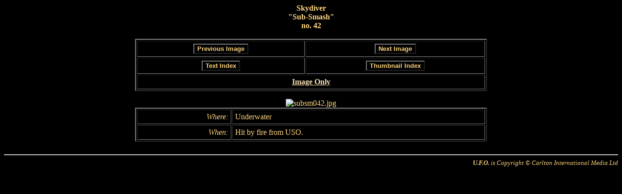

--- FILE ---
content_type: text/html
request_url: https://framecaplib.com/ufolib/html/chars/images/subsmash/alone/subsm042.htm?subj=2097152
body_size: 4190
content:
<html>
<head>
  <TITLE>subsm042</TITLE>

  <style type="text/css">
    .footer {font-size: small; font-style: italic; text-align: right}
    .button {background-color: Black; color: #FFD57F; font-weight: bold}
  </style>
</head>

<body bgcolor="Black" text="#FFD57F" link="#FAE3B6" vlink="#CE9111" alink="White">

<SCRIPT LANGUAGE="JavaScript">
<!-- Hide from old browsers

function prevImage()
{
  var newPage;
  newPage = "subsm038.htm?subj=2097152";
  window.location.href = newPage;
}

function nextImage()
{
  var newPage;
  newPage = "subsm067.htm?subj=2097152";
  window.location.href = newPage;
}

function backText()
{
  var newPage;

  newPage = "../../../indices/subsmash/alone/text01/c0200000.htm#subsm042";
  window.location.href = newPage;
}

function backThumb()
{
  var newPage;

  newPage = "../../../indices/subsmash/alone/thumb01/c0200000.htm#subsm042";
  window.location.href = newPage;
}

// Stop hiding from old browsers -->
</SCRIPT>

<table width="724" border="0" cellspacing="0" cellpadding="0" align="CENTER">
  <tr>
    <td align="CENTER" valign="MIDDLE">
      <b>
            Skydiver<br>
      &quot;Sub-Smash&quot;<br>
      no. 42</b>
    </td>
  </tr>
</table>
<br>

<SCRIPT LANGUAGE="JavaScript">
<!-- Hide from old browsers
document.writeln("<form action=\"\" method=\"post\" name=\"navForm\" id=\"navForm\">");
document.writeln("<table width=\"724\" border=\"2\" cellspacing=\"2\" cellpadding=\"5\" align=\"CENTER\" cols=\"2\">");
document.writeln("  <tr>");
document.writeln("    <td align=\"CENTER\">");
document.writeln("      <input type=\"button\" name=\"prev\" id=\"prev\" value=\"Previous Image\" class=\"button\"; onClick=\"prevImage()\">");
document.writeln("    </td>");
document.writeln("    <td align=\"CENTER\">");
document.writeln("      <input type=\"button\" name=\"next\" id=\"next\" value=\"Next Image\" class=\"button\"; onClick=\"nextImage()\">");
document.writeln("    </td>");
document.writeln("  </tr>");
document.writeln("  <tr>");
document.writeln("    <td align=\"CENTER\">");
document.writeln("      <input type=\"button\" name=\"backTx\" id=\"backTx\" value=\"Text Index\" class=\"button\"; onClick=\"backText()\">");
document.writeln("    </td>");
document.writeln("    <td align=\"CENTER\">");
document.writeln("      <input type=\"button\" name=\"backTh\" id=\"backTh\" value=\"Thumbnail Index\" class=\"button\"; onClick=\"backThumb()\">");
document.writeln("    </td>");
document.writeln("  </tr>");
document.writeln("  <tr>");
document.writeln("    <td colspan=\"2\" align=\"CENTER\"><b><a href=\"../../../../../images/subsmash/subsm042.jpg\">Image Only</a></b></td>");
document.writeln("  </tr>");
document.writeln("</table>");
document.writeln("</form>");
// Stop hiding from old browsers -->
</SCRIPT>

<NOSCRIPT>
<table width="724" border="2" cellspacing="2" cellpadding="5" align="CENTER" cols="2">
  <tr>
    <td align="CENTER"><b><a href="subsm038.htm">Previous Image</a></b></td>
    <td align="CENTER"><b><a href="subsm067.htm">Next Image</a></b></td>
  </tr>
  <tr>
    <td align="CENTER"><b><a href="../../../indices/subsmash/alone/text01/c0200000.htm#subsm042">Text Index</a></b></td>
    <td align="CENTER"><b><a href="../../../indices/subsmash/alone/thumb01/c0200000.htm#subsm042">Thumbnail Index</a></b></td>
  </tr>
  <tr>
    <td colspan="2" align="CENTER"><b><a href="../../../../../images/subsmash/subsm042.jpg">Image Only</a></b></td>
  </tr>
</table>
</NOSCRIPT>

<table width="724" border="0" cellspacing="0" cellpadding="0" align="CENTER">
  <tr>
    <td align="CENTER" valign="MIDDLE">
      <img src="../../../../../images/subsmash/subsm042.jpg" border=0 alt="subsm042.jpg">
    </td>
  </tr>

  <tr>
    <td>
      <table width="100%" border="2" cellspacing="2" cellpadding="5" align="CENTER">
        <tr>
          <td ALIGN=RIGHT><I>Where:</I></td>
          <td>Underwater</td>
        </tr>
        <tr>
          <td ALIGN=RIGHT><I>When:</I></td>
          <td>Hit by fire from USO.</td>
        </tr>
      </table>
    </td>
  </tr>
</table>

<br>
<hr align="CENTER">
<div  class="footer">
  <b>U.F.O.</b> is Copyright &copy; Carlton International Media Ltd<br>
</div>

</body>
</html>
